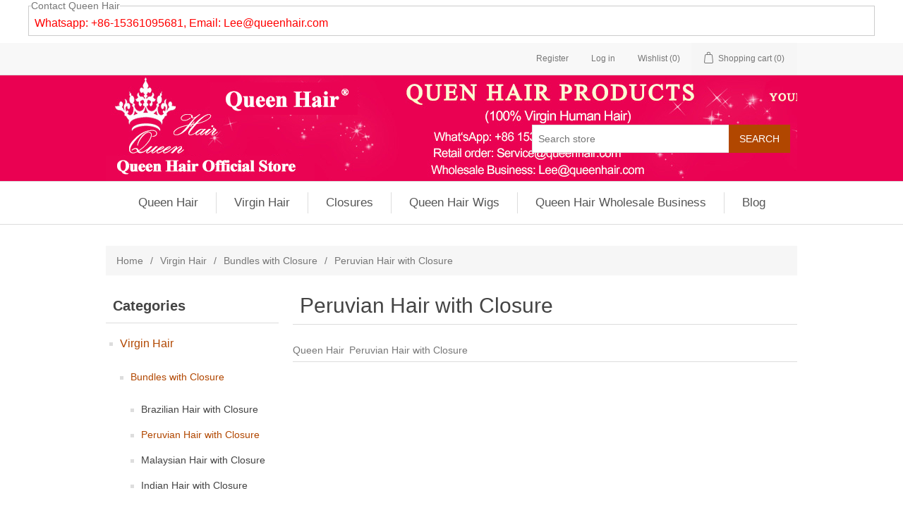

--- FILE ---
content_type: text/html; charset=utf-8
request_url: https://www.queenhair.com/3pcs-bundles-with-middle-part-closure
body_size: 6613
content:

<!DOCTYPE html>
<html >
<head>
    <title>Queen Hair - Peruvian Hair with Closure - Queen Hair Company | Queen Hair Products | Brazilian Virgin Hair | Virgin Hair Extensions</title>
    <meta http-equiv="Content-type" content="text/html;charset=UTF-8" />
    <meta name="description" content="Peruvian Hair with Closure , Queen Hair Company , Queen Hair Products , Brazilian Virgin Hair , Virgin Hair Extensions; Queen Hair is a famous hair extension brand on the world. Make your full head with high quality virgin human hair from Queen Hair Company, Shop with us today QueenHair.com!" />
    <meta name="keywords" content="Peruvian Hair with Closure , Queen Hair Company , Queen Hair Products , Brazilian Virgin Hair , Virgin Hair Extensions" />
    <meta name="generator" content="QueenHair.com" />
    <meta name="viewport" content="width=device-width,initial-scale=1.0,user-scalable=no,minimum-scale=1,maximum-scale=1">
    <meta http-equiv="content-language" content="en" />
    <link rel="alternate" hreflang="fr" href="https://www.queenhair.com/fr/3pcs-bundles-with-middle-part-closure" />

    
    
    
    <link href="/Themes/DefaultClean/Content/css/styles.css?v=2004130820201" rel="stylesheet" type="text/css" />
    <link media="all and (max-width: 1000px)" href="/Themes/DefaultClean/Content/css/styles_01_max-width_1000px.css?v=2004130820201" rel="stylesheet" type="text/css" />
    <link media="all and (min-width: 481px)" href="/Themes/DefaultClean/Content/css/styles_02_min-width_481px.css?v=2004130820201" rel="stylesheet" type="text/css" />
    <link media="all and (min-width: 769px)" href="/Themes/DefaultClean/Content/css/styles_03_min-width_769px.css?v=2004130820201" rel="stylesheet" type="text/css" />
    <link media="all and (min-width: 1001px)" href="/Themes/DefaultClean/Content/css/styles_04_min-width_1001px.css?v=2004130820201" rel="stylesheet" type="text/css" />
    <link media="all and (min-width: 1367px)" href="/Themes/DefaultClean/Content/css/styles_05_min-width_1367px.css?v=2004130820201" rel="stylesheet" type="text/css" />
    <link href="/Content/jquery-ui-themes/smoothness/jquery-ui-1.10.3.custom.min.css" rel="stylesheet" type="text/css" />

    <script src="/Scripts/jquery-1.10.2.min.js" type="text/javascript"></script>
<script src="/Scripts/jquery.validate.min.js" type="text/javascript"></script>
<script src="/Scripts/jquery.validate.unobtrusive.min.js" type="text/javascript"></script>
<script src="/Scripts/jquery-ui-1.10.3.custom.min.js" type="text/javascript"></script>
<script src="/Scripts/jquery-migrate-1.2.1.min.js" type="text/javascript"></script>
<script src="/Scripts/public.common.js" type="text/javascript"></script>
<script src="/Scripts/public.ajaxcart.js" type="text/javascript"></script>

    <link rel="canonical" href="https://www.queenhair.com/3pcs-bundles-with-middle-part-closure" />

    
    
    
    
<link rel="shortcut icon" href="https://www.queenhair.com/favicon.ico" />
    <script async src="//pagead2.googlesyndication.com/pagead/js/adsbygoogle.js"></script>
    <script>
      (adsbygoogle = window.adsbygoogle || []).push({
        google_ad_client: "ca-pub-8506325536081100",
        enable_page_level_ads: true
      });
    </script>
    <!-- Google Tag Manager -->
    <script>
(function(w,d,s,l,i){w[l]=w[l]||[];w[l].push({'gtm.start':
new Date().getTime(),event:'gtm.js'});var f=d.getElementsByTagName(s)[0],
j=d.createElement(s),dl=l!='dataLayer'?'&l='+l:'';j.async=true;j.src=
'https://www.googletagmanager.com/gtm.js?id='+i+dl;f.parentNode.insertBefore(j,f);
})(window,document,'script','dataLayer','GTM-TF2GHFL');</script>
    <!-- End Google Tag Manager -->
</head>
<body>
    <!-- Google Tag Manager (noscript) -->
    <noscript>
        <iframe src="https://www.googletagmanager.com/ns.html?id=GTM-TF2GHFL" height="0" width="0" style="display:none;visibility:hidden"></iframe>
    </noscript>
    <!-- End Google Tag Manager (noscript) -->
    

<div class="ajax-loading-block-window" style="display: none">
</div>
<div id="dialog-notifications-success" title="Notification" style="display:none;">
</div>
<div id="dialog-notifications-error" title="Error" style="display:none;">
</div>
<div id="bar-notification" class="bar-notification">
    <span class="close" title="Close">&nbsp;</span>
</div>




<!--[if lte IE 7]>
    <div style="clear:both;height:59px;text-align:center;position:relative;">
        <a href="http://www.microsoft.com/windows/internet-explorer/default.aspx" target="_blank">
            <img src="/Themes/DefaultClean/Content/images/ie_warning.jpg" height="42" width="820" alt="You are using an outdated browser. For a faster, safer browsing experience, upgrade for free today." />
        </a>
    </div>
<![endif]-->


<div class="master-wrapper-page">
    <style type="text/css">
        #QueenHairNotice {
            border: solid 1px #CCCCCC;
            padding: 3px;
        }

        .FieldSetContainer {
            padding: 5px;
            color: red;
            font-size: 16px;
        }

            .FieldSetContainer a {
                text-decoration: underline;
            }

        @media all and (min-width: 1001px) {
            #QueenHairNotice {
                max-width: 1200px;
                margin-left: auto;
                margin-right: auto;
            }
        }

        @media all and (max-width: 1000px) {
            #QueenHairNotice {
                width: 100%;
            }
        }
    </style>
    

    <fieldset id="QueenHairNotice" style="margin-bottom:10px;">
            <legend>Contact Queen Hair</legend>
            <div class="FieldSetContainer">
                Whatsapp: +86-15361095681, Email: <a href="/cdn-cgi/l/email-protection" class="__cf_email__" data-cfemail="97dbf2f2d7e6e2f2f2f9fff6fee5b9f4f8fa">[email&#160;protected]</a>
            </div>
    </fieldset>


    
<style type="text/css">
    .ESPage_PageBanner {
        z-index: 0;
        background: url(/images/QueenHair_Banner_1.jpg) no-repeat left top;
        border: none;
        position: relative;
        z-index: 2;
        height: 150px
    }
    .ESPage_PageBannerParentContainer {
        background-color: #EA0152;
    }

    @media all and (max-width: 1000px) {
        .ESPage_PageBanner {
            background: url(/images/QueenHairMobileBanner.png) no-repeat left top;
        }
    }
</style>

<div>
    <div style="background-color:#F8F8F8;">
        <div class="header">
            <div class="header-upper">
                <div class="header-selectors-wrapper">
                    
                    
                </div>
                <div class="header-links-wrapper">
                    <div class="header-links">
    <ul>
        <li title="Queen Hair Official Store" style="display:none;"><a href="https://queenhair.aliexpress.com/store/605265" target="_blank" style="color: #DB3A4C;font-weight: bold;">Queen Hair Official Store On AliExpress</a></li>

            <li><a href="/register" class="ico-register">Register</a></li>
            <li><a href="/login" class="ico-login">Log in</a></li>
                            <li>
                <a href="/wishlist" class="ico-wishlist">
                    <span class="wishlist-label">Wishlist</span>
                    <span class="wishlist-qty">(0)</span>
                </a>
            </li>
                    <li id="topcartlink">
                <a href="/cart" class="ico-cart">
                    <span class="cart-label">Shopping cart</span>
                    <span class="cart-qty">(0)</span>
                </a>
            </li>
    </ul>


        <script data-cfasync="false" src="/cdn-cgi/scripts/5c5dd728/cloudflare-static/email-decode.min.js"></script><script type="text/javascript">
            $(document).ready(function () {
                $('.header').on('mouseenter', '#topcartlink', function () {
                    $('#flyout-cart').addClass('active');
                });
                $('.header').on('mouseleave', '#topcartlink', function () {
                    $('#flyout-cart').removeClass('active');
                });
                $('.header').on('mouseenter', '#flyout-cart', function () {
                    $('#flyout-cart').addClass('active');
                });
                $('.header').on('mouseleave', '#flyout-cart', function () {
                    $('#flyout-cart').removeClass('active');
                });
            });
        </script>
</div>

                    <div id="flyout-cart" class="flyout-cart">
    <div class="mini-shopping-cart">
        <div class="count">
You have no items in your shopping cart.        </div>
    </div>
</div>

                </div>
            </div>
        </div>
    </div>
    <div style="border-top:solid 1px #ddd;height:1px;overflow:hidden;"></div>
    <div class="ESPage_PageBannerParentContainer">
        <div class="header ESPage_PageBanner">
            <div class="header-lower">
                <div class="search-box store-search-box">
                    <form action="/search" id="small-search-box-form" method="get">    <input type="text" class="search-box-text" id="small-searchterms" autocomplete="off" name="q" placeholder="Search store" />
    <input type="submit" class="button-1 search-box-button" value="Search" />
        <script type="text/javascript">
            $("#small-search-box-form").submit(function(event) {
                if ($("#small-searchterms").val() == "") {
                    alert('Please enter some search keyword');
                    $("#small-searchterms").focus();
                    event.preventDefault();
                }
            });
        </script>
        
            <script type="text/javascript">
                $(document).ready(function() {
                    $('#small-searchterms').autocomplete({
                            delay: 500,
                            minLength: 3,
                            source: '/catalog/searchtermautocomplete',
                            appendTo: '.search-box',
                            select: function(event, ui) {
                                $("#small-searchterms").val(ui.item.label);
                                setLocation(ui.item.producturl);
                                return false;
                            }
                        })
                        .data("ui-autocomplete")._renderItem = function(ul, item) {
                            var t = item.label;
                            //html encode
                            t = htmlEncode(t);
                            return $("<li></li>")
                                .data("item.autocomplete", item)
                                .append("<a><span>" + t + "</span></a>")
                                .appendTo(ul);
                        };
                });
            </script>
        
</form>
                </div>
            </div>
        </div>
    </div>
</div>

    <script type="text/javascript">
        AjaxCart.init(false, '.header-links .cart-qty', '.header-links .wishlist-qty', '#flyout-cart');
    </script>
    <div class="header-menu-title">
        Queen Hair Menu
    </div>
    <div class="header-menu">
        


<ul class="top-menu">
    <li><a href="/">Queen Hair</a></li>


    <li>
        <a href="/virgin-hair">Virgin Hair
        </a>
                <div class="sublist-toggle"></div>
                <ul class="sublist first-level">
    <li>
        <a href="/brazilian-hair-with-closure">Bundles with Closure
        </a>
                <div class="sublist-toggle"></div>
                <ul class="sublist ">
    <li>
        <a href="/3pcs-bundles-with-free-part-closure">Brazilian Hair with Closure
        </a>

    </li>
    <li>
        <a href="/3pcs-bundles-with-middle-part-closure">Peruvian Hair with Closure
        </a>

    </li>
    <li>
        <a href="/3pcs-bundles-with-lace-frontal">Malaysian Hair with Closure
        </a>

    </li>
    <li>
        <a href="/3pcs-bundles-with-silk-base-closure">Indian Hair with Closure
        </a>

    </li>
                </ul>

    </li>
    <li>
        <a href="/brazilian-virgin-hair">Queen Hair Brazilian Virgin Hair
        </a>
                <div class="sublist-toggle"></div>
                <ul class="sublist ">
    <li>
        <a href="/brazilian-virgin-hair-1pc">Body Wave
        </a>

    </li>
    <li>
        <a href="/brazilian-virgin-hair-2pc">Straight
        </a>

    </li>
    <li>
        <a href="/brazilian-virgin-hair-3pc">Water Wave
        </a>

    </li>
    <li>
        <a href="/brazilian-virgin-hair-5pc">Loose Wave
        </a>

    </li>
    <li>
        <a href="/brazilian-5a-virgin-hair-4pc">Deep Wave
        </a>

    </li>
    <li>
        <a href="/natural-wave">Natural Wave
        </a>

    </li>
    <li>
        <a href="/kinky-curly">Kinky Curly
        </a>

    </li>
    <li>
        <a href="/color-hair">Color Hair
        </a>

    </li>
                </ul>

    </li>
    <li>
        <a href="/brazilian-top-quality-virgin-hair">Top Quality Brazilian Virgin Hair
        </a>
                <div class="sublist-toggle"></div>
                <ul class="sublist ">
    <li>
        <a href="/1pc">1PC
        </a>

    </li>
    <li>
        <a href="/3pcs">3PCS
        </a>

    </li>
    <li>
        <a href="/4pcs">4PCS
        </a>

    </li>
    <li>
        <a href="/bundles-with-closure">Bundles with Closure
        </a>

    </li>
    <li>
        <a href="/lace-frontal-and-lace-closure">13x4 Lace Frontal
        </a>

    </li>
    <li>
        <a href="/lace-closure-2">Lace Closure
        </a>

    </li>
                </ul>

    </li>
    <li>
        <a href="/peruvian-hair">Top Quality Peruvian Virgin Hair
        </a>
                <div class="sublist-toggle"></div>
                <ul class="sublist ">
    <li>
        <a href="/body-wave">Body Wave
        </a>

    </li>
    <li>
        <a href="/straight">Straight
        </a>

    </li>
    <li>
        <a href="/deep-wave">Deep Wave
        </a>

    </li>
    <li>
        <a href="/loose-wave">Loose Wave
        </a>

    </li>
    <li>
        <a href="/water-wave">Water Wave
        </a>

    </li>
    <li>
        <a href="/bundles-with-closure-2">Bundles with Closure
        </a>

    </li>
                </ul>

    </li>
    <li>
        <a href="/indian-hair">Indian Human Hair
        </a>
                <div class="sublist-toggle"></div>
                <ul class="sublist ">
    <li>
        <a href="/body-wave-2">Body Wave
        </a>

    </li>
    <li>
        <a href="/straight-hair">Straight Hair
        </a>

    </li>
    <li>
        <a href="/deep-wave-2">Deep Wave
        </a>

    </li>
    <li>
        <a href="/loose-wave-2">Loose Wave
        </a>

    </li>
    <li>
        <a href="/water-wave-2">Water Wave
        </a>

    </li>
    <li>
        <a href="/kinky-curly-2">Kinky Curly 
        </a>

    </li>
                </ul>

    </li>
    <li>
        <a href="/malaysian-hair">Malaysian Hair
        </a>
                <div class="sublist-toggle"></div>
                <ul class="sublist ">
    <li>
        <a href="/body-wave-3">Body Wave
        </a>

    </li>
    <li>
        <a href="/straight-2">Straight
        </a>

    </li>
    <li>
        <a href="/deep-wave-3">Deep Wave
        </a>

    </li>
    <li>
        <a href="/loose-wave-3">Loose Wave 
        </a>

    </li>
    <li>
        <a href="/water-wave-3">Water Wave
        </a>

    </li>
                </ul>

    </li>
                </ul>

    </li>
    <li>
        <a href="/closures">Closures
        </a>
                <div class="sublist-toggle"></div>
                <ul class="sublist first-level">
    <li>
        <a href="/free-part-lace-closure">Free Part Lace Closure
        </a>

    </li>
    <li>
        <a href="/middle-part-lace-closure">Middle Part Lace Closure
        </a>

    </li>
    <li>
        <a href="/three-parts-lace-closure">Three Parts Lace Closure
        </a>

    </li>
    <li>
        <a href="/silk-base-closure">Silk Base Closure
        </a>

    </li>
    <li>
        <a href="/lace-frontal">Lace Frontal
        </a>

    </li>
                </ul>

    </li>
    <li>
        <a href="/wigs">Queen Hair Wigs
        </a>
                <div class="sublist-toggle"></div>
                <ul class="sublist first-level">
    <li>
        <a href="/lace-front-wigs">Lace Front Wigs
        </a>

    </li>
    <li>
        <a href="/full-lace-wigs">Full Lace Wigs
        </a>

    </li>
                </ul>

    </li>

        <li><a href="/queenhair-wholsale-business">Queen Hair Wholesale Business</a></li>



    <li style="display:none;"><a href="/customer/info">My account</a></li>

        <li><a href="/blog">Blog</a></li>
    <li title="Queen Hair Official Store (QueenHair.AliExpress.com)" style="display:none;"><a href="https://queenhair.aliexpress.com/store/605265" target="_blank" style="color:#DB3A4C;font-size: 15px;font-weight: bold;">Queen Hair Official Store On AliExpress.com</a></li>


</ul>

    </div>

    <div class="master-wrapper-content">
        


        
        <div class="breadcrumb">
            <ul>
                <li>
                    <a href="/" title="Home">Home</a>
                    <span class="delimiter">/</span>
                </li>
                    <li>
                            <a href="/virgin-hair" title="Virgin Hair">Virgin Hair</a>
                            <span class="delimiter">/</span>
                    </li>
                    <li>
                            <a href="/brazilian-hair-with-closure" title="Bundles with Closure">Bundles with Closure</a>
                            <span class="delimiter">/</span>
                    </li>
                    <li>
                            <strong class="current-item">Peruvian Hair with Closure</strong>
                    </li>
            </ul>
        </div>

            <div class="master-column-wrapper">
            

<div class="side-2 DisabledByES">

    <div class="block block-category-navigation">
        <div class="title">
            <strong>Categories</strong>
        </div>
        <div class="listbox">
            <ul class="list">
    <li class="active">
        <a href="/virgin-hair">Virgin Hair
        </a>
            <ul class="sublist">
    <li class="active">
        <a href="/brazilian-hair-with-closure">Bundles with Closure
        </a>
            <ul class="sublist">
    <li class="inactive">
        <a href="/3pcs-bundles-with-free-part-closure">Brazilian Hair with Closure
        </a>

    </li>
    <li class="active last">
        <a href="/3pcs-bundles-with-middle-part-closure">Peruvian Hair with Closure
        </a>

    </li>
    <li class="inactive">
        <a href="/3pcs-bundles-with-lace-frontal">Malaysian Hair with Closure
        </a>

    </li>
    <li class="inactive">
        <a href="/3pcs-bundles-with-silk-base-closure">Indian Hair with Closure
        </a>

    </li>
            </ul>

    </li>
    <li class="inactive">
        <a href="/brazilian-virgin-hair">Queen Hair Brazilian Virgin Hair
        </a>

    </li>
    <li class="inactive">
        <a href="/brazilian-top-quality-virgin-hair">Top Quality Brazilian Virgin Hair
        </a>

    </li>
    <li class="inactive">
        <a href="/peruvian-hair">Top Quality Peruvian Virgin Hair
        </a>

    </li>
    <li class="inactive">
        <a href="/indian-hair">Indian Human Hair
        </a>

    </li>
    <li class="inactive">
        <a href="/malaysian-hair">Malaysian Hair
        </a>

    </li>
            </ul>

    </li>
    <li class="inactive">
        <a href="/closures">Closures
        </a>

    </li>
    <li class="inactive">
        <a href="/wigs">Queen Hair Wigs
        </a>

    </li>
    <li class="inactive">
        <a href="/clip-in-hair-extension">Clip In Hair
        </a>

    </li>
    <li class="inactive">
        <a href="/other">Other
        </a>

    </li>
            </ul>
        </div>
    </div>
    <div class="block block-manufacturer-navigation">
        <div class="title">
            <strong>Manufacturers</strong>
        </div>
        <div class="listbox">
            <ul class="list">
                    <li class="inactive"><a href="/manufacturer-queenhair">Queen Hair</a>
                    </li>
            </ul>
        </div>
    </div>
    <div class="block block-popular-tags">
        <div class="title">
            <strong>Popular tags</strong>
        </div>
        <div class="listbox">
            <div class="tags">
                <ul>
                        <li><a href="/producttag/21/hair-extension" style="font-size:85%;">Hair Extension</a></li>
                        <li><a href="/producttag/19/queen-hair" style="font-size:120%;">Queen hair</a></li>
                        <li><a href="/producttag/20/top-quality-brazilian-virgin-hair" style="font-size:85%;">Top Quality Brazilian Virgin Hair</a></li>
                </ul>
            </div>
        </div>
    </div>
</div>
<div class="center-2">
    
    

<div class="page category-page">
    <div class="page-title">
        <h1>Peruvian Hair with Closure</h1>
    </div>
    <div class="page-body">

        
            <div class="category-description category-description-WithQueenHair">
                <a href="https://www.queenhair.com/">Queen Hair</a>
                <span style="margin-left:3px;"><p>Peruvian Hair with Closure</p></span>
            </div>
                

        <div class="product-filters">
            
                    </div>

        
    </div>
</div>

    
</div>

        </div>
        
    </div>
    
<div class="footer">
    <div class="footer-upper">

        <div class="footer-block information">
            <div class="title">
                <strong>Information</strong>
            </div>

            <ul class="list">
                    <li><a href="/about-us">About Queen Hair</a></li>
                    <li><a href="/queenhair-wholsale-business">Queen Hair Wholesale Business</a></li>
                    <li><a href="/shipping-returns">Shipping &amp; returns</a></li>
                    <li><a href="/privacy-notice">Privacy notice</a></li>
                    <li><a href="/conditions-of-use">Terms &amp; Conditions</a></li>
                <li><a href="/contactus">Contact us</a></li>
                <li title="Buy Queen Hair On Amazon.com"><a href="https://www.amazon.com/shops/queenhair" target="_blank">Queen Hair On Amazon</a></li>
                <li title="Buy Queen Hair On AliExpress.com"><a href="https://queenhair.aliexpress.com/store/605265" target="_blank" style="color: #DB3A4C;font-weight: bold;">Queen Hair On AliExpress</a></li>
                    <li><a href="/sitemap">Sitemap</a></li>
            </ul>
        </div>

        <div class="footer-block customer-service">
            <div class="title">
                <strong>Customer service</strong>
            </div>
            <ul class="list">
                <li><a href="/search">Search</a> </li>
                    <li><a href="/news">News</a></li>
                                    <li><a href="/blog">Blog</a></li>
                                                    <li><a href="/recentlyviewedproducts">Recently viewed products</a></li>
                                    <li><a href="/compareproducts">Compare products list</a></li>
                                    <li><a href="/newproducts">New products</a></li>
                            </ul>
        </div>
        <div class="footer-block my-account">
            <div class="title">
                <strong>My account</strong>
            </div>
            <ul class="list">
                <li><a href="/customer/info">My account</a></li>
                <li><a href="/order/history">Orders</a></li>
                <li><a href="/customer/addresses">Addresses</a></li>
                    <li><a href="/cart">Shopping cart</a></li>
                                    <li><a href="/wishlist">Wishlist</a></li>
                            </ul>
        </div>
        <div class="footer-block follow-us">
            <div class="social">
                <div class="title">
                    <strong>Follow us</strong>
                </div>
                <ul class="networks">
                        <li class="facebook"><a href="https://www.facebook.com/queenhaircom/" target="_blank">Facebook</a></li>
                                            <li class="twitter"><a href="https://twitter.com/queenhair_com" target="_blank">Twitter</a></li>
                                            <li class="rss"><a href="/news/rss/1">RSS</a></li>
                                            <li class="youtube"><a href="https://www.youtube.com/user/QueenHair-com" target="_blank">YouTube</a></li>
                                            <li class="google-plus"><a href="https://plus.google.com/+QueenHair-com" target="_blank">Google+</a></li>
                </ul>
            </div>
            
        </div>
    </div>

    <div class="footer-lower">
        <div class="footer-info">
            <span class="footer-disclaimer">Copyright &copy; 2026 Queen Hair Product, Queen Hair Company, Queen Hair Co., Ltd. All rights reserved.</span>
        </div>
        
        
    </div>
    
</div>

<script type="text/javascript">
    $(document).ready(function () {
        $('.footer-block .title').click(function () {
            var e = window, a = 'inner';
            if (!('innerWidth' in window)) {
                a = 'client';
                e = document.documentElement || document.body;
            }
            var result = { width: e[a + 'Width'], height: e[a + 'Height'] };
            if (result.width < 769) {
                $(this).siblings('.list').slideToggle('slow');
            }
        });
    });
</script>

<script type="text/javascript">
    $(document).ready(function () {
        $('.block .title').click(function () {
            var e = window, a = 'inner';
            if (!('innerWidth' in window)) {
                a = 'client';
                e = document.documentElement || document.body;
            }
            var result = { width: e[a + 'Width'], height: e[a + 'Height'] };
            if (result.width < 1001) {
                $(this).siblings('.listbox').slideToggle('slow');
            }
        });
    });
</script>

    
    <style type="text/css">
        #ESPage_LanguageSelectorParentTable {
            margin:10px auto;
        }
        #ESPage_LanguageSelectorParentTable td.left {
            width: auto;
            text-align: right;
        }
        #ESPage_LanguageSelectorParentTable td.right {
            text-align: left;
        }
    </style>
    <table id="ESPage_LanguageSelectorParentTable" align="center" border="0">
        <tr>
            <td class="left"><span>Language:</span></td>
            <td class="right">
                <div class="language-selector">
                            <ul class="language-list">
                                    <li  class=selected><a href="https://www.queenhair.com/3pcs-bundles-with-middle-part-closure" title="English"><img title='English' src="/Content/Images/flags/us.png" /></a></li>
                                    <li ><a href="https://www.queenhair.com/fr/3pcs-bundles-with-middle-part-closure" title="French"><img title='French' src="/Content/Images/flags/fr.png" /></a></li>
                                
                            </ul>

                </div>
            </td>
        </tr>
    </table>

</div>


<!-- Piwik -->
<script type="text/javascript">
    var _paq = _paq || [];
    _paq.push(["setDomains", ["*.www.queenhair.com"]]);
    _paq.push(['trackPageView']);
    _paq.push(['enableLinkTracking']);
    (function () {
        var u = "//piwik.dh-link.com/";
        _paq.push(['setTrackerUrl', u + 'piwik.php']);
        _paq.push(['setSiteId', 18]);
        var d = document, g = d.createElement('script'), s = d.getElementsByTagName('script')[0];
        g.type = 'text/javascript'; g.async = true; g.defer = true; g.src = u + 'piwik.js'; s.parentNode.insertBefore(g, s);
    })();
</script>
<noscript><p><img src="//piwik.dh-link.com/piwik.php?idsite=18" style="border:0;" alt="" /></p></noscript>
<!-- End Piwik Code -->



<script type="text/javascript">
    function IsMobileBrowser() {
        var flag = false;
        var userAgentInfo = navigator.userAgent.toLowerCase();

        var MobileAgents = ["android", "iphone", "symbianos", "phone", "ipad", "ipod", "ucweb", "windows ce", "mobile", "midp", "webos"];
        for (var i = 0; i < MobileAgents.length; i++) {
            if (userAgentInfo.indexOf(MobileAgents[i]) > 0) {
                flag = true;
                break;
            }
        }

        return flag;
    }
    function GoToMobilePage() {
        window.location.href = "https://m.aliexpress.com/store/storeHome.htm?sellerAdminSeq=115849757";
    }
    //if (IsMobileBrowser()) {
    //	setTimeout("GoToMobilePage();", 300);
    //}
</script>
<script type="text/javascript">
    (function (i, s, o, g, r, a, m) {
        i['GoogleAnalyticsObject'] = r; i[r] = i[r] || function () {
            (i[r].q = i[r].q || []).push(arguments)
        }, i[r].l = 1 * new Date(); a = s.createElement(o),
        m = s.getElementsByTagName(o)[0]; a.async = 1; a.src = g; m.parentNode.insertBefore(a, m)
    })(window, document, 'script', 'https://www.google-analytics.com/analytics.js', 'ga');

    ga('create', 'UA-79791710-1', 'auto');
    ga('send', 'pageview');
</script>



<script type="text/javascript">
    $(document).ready(function () {
        $('.header-menu-title').click(function () {
            $(".header-menu").slideToggle('slow');
        });
    });
</script>

    
    
<script defer src="https://static.cloudflareinsights.com/beacon.min.js/vcd15cbe7772f49c399c6a5babf22c1241717689176015" integrity="sha512-ZpsOmlRQV6y907TI0dKBHq9Md29nnaEIPlkf84rnaERnq6zvWvPUqr2ft8M1aS28oN72PdrCzSjY4U6VaAw1EQ==" data-cf-beacon='{"version":"2024.11.0","token":"c3720334ad304bfdb3ada1b5c9a7d85b","r":1,"server_timing":{"name":{"cfCacheStatus":true,"cfEdge":true,"cfExtPri":true,"cfL4":true,"cfOrigin":true,"cfSpeedBrain":true},"location_startswith":null}}' crossorigin="anonymous"></script>
</body>
</html>


--- FILE ---
content_type: text/html; charset=utf-8
request_url: https://www.google.com/recaptcha/api2/aframe
body_size: 268
content:
<!DOCTYPE HTML><html><head><meta http-equiv="content-type" content="text/html; charset=UTF-8"></head><body><script nonce="fp_g3mi1RCPAJ9XpZap6ZQ">/** Anti-fraud and anti-abuse applications only. See google.com/recaptcha */ try{var clients={'sodar':'https://pagead2.googlesyndication.com/pagead/sodar?'};window.addEventListener("message",function(a){try{if(a.source===window.parent){var b=JSON.parse(a.data);var c=clients[b['id']];if(c){var d=document.createElement('img');d.src=c+b['params']+'&rc='+(localStorage.getItem("rc::a")?sessionStorage.getItem("rc::b"):"");window.document.body.appendChild(d);sessionStorage.setItem("rc::e",parseInt(sessionStorage.getItem("rc::e")||0)+1);localStorage.setItem("rc::h",'1769216580153');}}}catch(b){}});window.parent.postMessage("_grecaptcha_ready", "*");}catch(b){}</script></body></html>

--- FILE ---
content_type: text/css
request_url: https://www.queenhair.com/Themes/DefaultClean/Content/css/styles_01_max-width_1000px.css?v=2004130820201
body_size: 1591
content:
@media all and (max-width: 1000px) {

    /*** GLOBAL TABLES ***/
    .cart {
	    display: block;
    }
    .cart colgroup,
    .cart thead {
	    display: none;
    }
    .cart tbody {
	    display: block;
	    overflow: hidden;
    }
    .cart tr {
	    display: block;
	    float: left;
	    width: 100%;
	    margin: 40px 0 0;
	    border: 1px solid #ddd;
    }
    .cart td {
	    display: block;
	    border: none;
	    padding: 10px;
    }
    .cart td.remove-from-cart {
        margin: 0 0 15px;
	    border-bottom: 1px solid #ddd;
	    background-color: #eee;
	    padding: 10px;
    }
    .cart td.product-picture {
	    border-top: 1px solid #ddd;
	    padding: 15px 10px 5px;
    }
    .cart td.product {
	    min-width: 0;
	    border-bottom: 1px solid #ddd;
	    padding: 5px 10px 15px;
	    text-align: center;
    }
    .cart td.quantity {
	    display: inline-block;
	    padding: 0 10px;
	    vertical-align: middle;
    }
    .cart td.unit-price,
    .cart td.subtotal {
	    display: inline-block;
	    padding: 20px 10px;
	    vertical-align: middle;
    }

    .order-details-page .data-table {
	    display: block;
    }
    .order-details-page .data-table colgroup,
    .order-details-page .data-table thead {
	    display: none;
    }
    .order-details-page .data-table tbody {
	    display: block;
	    overflow: hidden;
    }
    .order-details-page .data-table tr {
	    display: block;
	    float: left;
	    width: 100%;
	    margin: 40px 0 0;
	    border: 1px solid #ddd;
    }
    .order-details-page .data-table td {
	    display: block;
	    border: none;
	    padding: 10px;
    }
    .order-details-page .data-table td.product,
    .order-details-page .data-table td.tracking-number {
	    min-width: 0;
	    border-bottom: 1px solid #ddd;
	    padding: 5px 10px 15px;
	    text-align: center;
    }


    /*** MOBILE NAVIGATION ***/
    .header-menu {
        display:none;
	    position: relative;
	    z-index: 1;
	    width: 90%;
	    /*max-width: 600px;*/
	    margin: 0 auto 40px;
    }
    .menu-toggle {
	    background: #4ab2f1 url('../images/menu-icon.png') right center no-repeat;
	    padding: 15px;
	    font-size: 15px;
	    font-weight: bold;
	    color: #fff;
	    text-transform: uppercase;
	    cursor: pointer;
    }

    .top-menu {
	    display: block;
    }
    .top-menu > li {
	    position: relative;
	    margin: 1px 0;
	    background-color: #f6f6f6;
    }
    .top-menu > li > a {
	    display: block;
	    min-height: 55px;
	    padding: 18px;
	    font-size: 15px;
	    color: #555;
    }
    .top-menu .sublist {
	    display: none;
	    background-color: #fff;
	    padding: 5px 0;
    }
    .top-menu .sublist li {
	    position: relative;
	    margin: 1px 0 1px 20px;
    }
    .top-menu .sublist li a {
	    display: block;
	    padding: 15px 18px;
	    font-size: 15px;
    }

    .sublist-toggle {
        display: none;
	    position: absolute;
	    top: 0;
	    right: 0;
	    width: 55px;
	    height: 55px;
	    border-left: 1px solid #fff;
	    background: url('../images/toggle-black.png') center no-repeat;
	    padding: 15px;
	    font-size: 15px;
	    font-weight: bold;
	    color: #fff;
	    text-transform: uppercase;
	    cursor: pointer;
    }

    .sublist .sublist-toggle {
	    height: 49px;
    }
    .sublist .sublist li {
	    background-color: #f6f6f6;
    }
    .sublist .sublist .sublist li {
	    background-color: #fff;
    }

    .block-category-navigation {
	    display: none;
    }
    .block-account-navigation {
	    float: none;
	    margin: auto !important;
    }
    .header-menu-title {
        background: #4ab2f1 url('/images/toggle-menu.png') right center no-repeat;
        box-sizing: border-box;
        color: #fff;
        cursor: pointer;
        display: block;
        font-family: Arial, Helvetica, sans-serif;
        font-size: 16px;
        font-style: normal;
        font-variant: normal;
        font-weight: normal;
        height: 44px;
        line-height: 24px;
        margin: 0 auto;
        outline-color: rgb(255, 255, 255);
        outline-style: none;
        outline-width: 0px;
        padding-bottom: 10px;
        padding-left: 15px;
        padding-right: 15px;
        padding-top: 10px;
        text-align: left;
        text-decoration: none;
        width: 100%;
        margin-top: 5px;
        margin-bottom: 21px;
    }
    .master-wrapper-content {
        margin-top: 15px;
    }
    /********* store-search-box ************/
    .store-search-box {
        float: right;
        padding-top: 10px;
    }
    /* nivo-caption */
    .nivo-caption {
        visibility:hidden;
    }
    /* header-selectors-wrapper */
    .header-selectors-wrapper {
        padding: 5px 0;
    }
        .header-selectors-wrapper > span {
            display: inline;
            line-height: 30px;
        }
        .header-selectors-wrapper .language-selector {
            display: inline;
            width: 60%;
            text-align: left;
            float: right;
            margin:0;
        }
    /* header-links-wrapper */
    .header-links-wrapper {
        padding: 0;
    }
        .header-links-wrapper .header-links li {
            height: 30px;
            line-height: 30px;
        }
    #topcartlink {
        margin:0;
    }
    .header-upper {
        border-bottom: 1px solid #ddd;
        margin-bottom:5px;
    }
    .HomePageMenu {
        display:block;
    }


    .DisabledByES {
        display:none !important;
        visibility:hidden !important;
    }
    .breadcrumb {
        margin-bottom:10px !important;
    }
    .home-page-category-grid {
        display: none !important;
        visibility: hidden !important;
    }
    .ESAppFullDescription img {
        width: unset !important;
        height: unset !important;
    }


    .breadcrumb .current-item {
        display:none;
    }


    /* End of the Css: styles_01_max-width_1000px.css */
}

--- FILE ---
content_type: text/plain
request_url: https://www.google-analytics.com/j/collect?v=1&_v=j102&a=880765125&t=pageview&_s=1&dl=https%3A%2F%2Fwww.queenhair.com%2F3pcs-bundles-with-middle-part-closure&ul=en-us%40posix&dt=Queen%20Hair%20-%20Peruvian%20Hair%20with%20Closure%20-%20Queen%20Hair%20Company%20%7C%20Queen%20Hair%20Products%20%7C%20Brazilian%20Virgin%20Hair%20%7C%20Virgin%20Hair%20Extensions&sr=1280x720&vp=1280x720&_u=IEBAAEABAAAAACAAI~&jid=1132123499&gjid=877482374&cid=474781096.1769216579&tid=UA-79791710-1&_gid=1251973777.1769216579&_r=1&_slc=1&z=564993926
body_size: -450
content:
2,cG-0KQSK77NWW